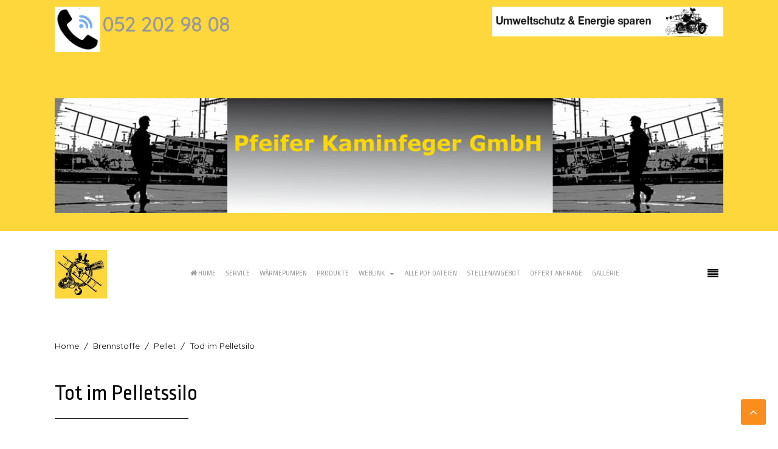

--- FILE ---
content_type: text/html; charset=utf-8
request_url: https://pfeiferkaminfeger.ch/index.php?option=com_content&view=article&id=18&Itemid=281&lang=en
body_size: 8873
content:
<!DOCTYPE HTML>
<html lang="en-gb" dir="ltr"  data-config='{"twitter":1,"plusone":0,"facebook":1,"style":"Pfeifka"}'>
<head>
<meta http-equiv="X-UA-Compatible" content="IE=edge">
<meta name="viewport" content="width=device-width, initial-scale=1">
<meta charset="utf-8" />
	<meta name="keywords" content="Tot, Pelletssilo, Pelletsheizung, Pelletsbunker, Pellets, Unfall, Erstickt, Winterthur, Pfungen, Neftenbach, Ohringen, Seuzach" />
	<meta name="author" content="wp" />
	<meta name="description" content="Tot im Pelletssilo in Luzern" />
	<meta name="generator" content="Joomla! - Open Source Content Management" />
	<title>Pfeifer Kaminfeger GmbH - Pelletsilo</title>
	<link href="/templates/pfeifkasta/favicon.ico" rel="shortcut icon" type="image/vnd.microsoft.icon" />
	<link href="/media/template/gzip.php?rokbox-731fb0c1.css" rel="stylesheet" />
	<link href="/media/template/gzip.php?mediaboxckBlack21-72822c2a.css" rel="stylesheet" />
	<link href="https://pfeiferkaminfeger.ch/media/com_acymailing/css/module_default_picture_blue.css?v=1535743477" rel="stylesheet" />
	<link href="/media/mod_languages/css/template.css?50cdd231e2dd710a7f9571b587d5a713" rel="stylesheet" />
	<style>

			#mbCenter {
	background-color: #1a1a1a;
	-webkit-border-radius: 10px;
	-khtml-border-radius: 10px;
	-moz-border-radius: 10px;
	border-radius: 10px;
	-webkit-box-shadow: 0px 5px 20px rgba(0,0,0,0.50);
	-khtml-box-shadow: 0px 5px 20px rgba(0,0,0,0.50);
	-moz-box-shadow: 0px 5px 20px rgba(0,0,0,0.50);
	box-shadow: 0px 5px 20px rgba(0,0,0,0.50);
	/* For IE 8 */
	-ms-filter: "progid:DXImageTransform.Microsoft.Shadow(Strength=5, Direction=180, Color='#000000')";
	/* For IE 5.5 - 7 */
	filter: progid:DXImageTransform.Microsoft.Shadow(Strength=5, Direction=180, Color='#000000');
        behavior: url(/plugins/system/mediabox_ck/mediabox_ck/PIE.htc);
	}
	
	#mbOverlay {
		background-color: #000;
	}
	
	#mbCenter.mbLoading {
		background-color: #1a1a1a;
	}
	
	#mbBottom {
		color: #999;
	}
	
	#mbTitle, #mbPrevLink, #mbNextLink, #mbCloseLink {
		color: #fff;
	}
		
	</style>
	<script type="application/json" class="joomla-script-options new">{"csrf.token":"fff713df4b03b200fdf8a4799b6705e4","system.paths":{"root":"","base":""}}</script>
	<script src="/media/template/gzip.php?jquery.min-a89581e0.js"></script>
	<script src="/media/template/gzip.php?jquery-noconflict-6ebbc8da.js"></script>
	<script src="/media/template/gzip.php?jquery-migrate.min-0d10f6e8.js"></script>
	<script src="/media/template/gzip.php?bootstrap.min-83dd2e97.js"></script>
	<script src="/media/template/gzip.php?mootools-core-0184e1d9.js"></script>
	<script src="/media/template/gzip.php?core-1d730f03.js"></script>
	<script src="/media/template/gzip.php?mootools-more-999753f4.js"></script>
	<script src="/media/template/gzip.php?rokbox-2d243ec2.js"></script>
	<script src="/media/template/gzip.php?mediaboxck-58e5f018.js"></script>
	<script src="/media/template/gzip.php?quickie-1ebe77ef.js"></script>
	<script src="https://pfeiferkaminfeger.ch/media/com_acymailing/js/acymailing_module.js?v=5104" async></script>
	<script>
jQuery(function($){ initTooltips(); $("body").on("subform-row-add", initTooltips); function initTooltips (event, container) { container = container || document;$(container).find(".hasTooltip").tooltip({"html": true,"container": "body"});} });if (typeof RokBoxSettings == 'undefined') RokBoxSettings = {pc: '100'};
                    Mediabox.scanPage = function() {
                        var links = document.getElements("a").filter(function(el) {
                            return el.rel && el.rel.test(/^lightbox/i);
                        });
                        links.mediabox({
                        overlayOpacity : 	0.7,
						resizeOpening : 	1,
						resizeDuration : 	240,
						resizeTransition : 	0,
						initialWidth : 		320,
						initialHeight : 	180,
						defaultWidth : 		640,
						defaultHeight : 	360,
						vertioffset : 		0,
						horizoffset : 		0,
						showCaption : 		1,
						showCounter : 		1,
						attribType :		'rel',
                        playerpath: '/plugins/system/mediabox_ck/mediabox_ck/NonverBlaster.swf'
                        }, null, function(el) {
                            var rel0 = this.rel.replace(/[[]|]/gi," ");
                            var relsize = rel0.split(" ");
                            return (this == el) || ((this.rel.length > 8) && el.rel.match(relsize[1]));
                        });
                    };
                    window.addEvent("domready", Mediabox.scanPage);
                    	if(typeof acymailingModule == 'undefined'){
				var acymailingModule = [];
			}
			
			acymailingModule['emailRegex'] = /^[a-z0-9!#$%&\'*+\/=?^_`{|}~-]+(?:\.[a-z0-9!#$%&\'*+\/=?^_`{|}~-]+)*\@([a-z0-9-]+\.)+[a-z0-9]{2,10}$/i;

			acymailingModule['NAMECAPTION'] = 'Name';
			acymailingModule['NAME_MISSING'] = 'Please enter your name';
			acymailingModule['EMAILCAPTION'] = 'E-mail';
			acymailingModule['VALID_EMAIL'] = 'Please enter a valid e-mail address';
			acymailingModule['ACCEPT_TERMS'] = 'Please check the Terms and Conditions';
			acymailingModule['CAPTCHA_MISSING'] = 'The captcha is invalid, please try again';
			acymailingModule['NO_LIST_SELECTED'] = 'Please select the lists you want to subscribe to';
		document.addEventListener("DOMContentLoaded", function(){
				var acytogglemodule = document.getElementById('acymailing_togglemodule_formAcymailing13651');
				var module = document.getElementById('acymailing_fulldiv_formAcymailing13651');
				module.style.display = 'none';

				acytogglemodule.addEventListener('click', function(){
					module.style.display = '';
					if(acytogglemodule.className.indexOf('acyactive') > -1){
						acytogglemodule.className = 'acymailing_togglemodule';
						module.className = 'slide_close';
					}else{
						acytogglemodule.className = 'acymailing_togglemodule acyactive';
						module.className = 'slide_open';
					}
					
					return false;
				});
			});
		
acymailingModule['excludeValuesformAcymailing13651'] = [];
acymailingModule['excludeValuesformAcymailing13651']['name'] = 'Name';
acymailingModule['excludeValuesformAcymailing13651']['email'] = 'E-mail';

	</script>

<link rel="apple-touch-icon-precomposed" href="/templates/pfeifkasta/apple_touch_icon.png">
<link rel="stylesheet" href="/media/template/gzip.php?bootstrap-636482f1.css">
<link rel="stylesheet" href="/media/template/gzip.php?theme-44dd1dbd.css">
<script src="/media/template/gzip.php?theme-50a626ae.js"></script>


<style type="text/css">
#top-b .uk-container{width:100% !important; max-width:100%}
</style>
<style type="text/css">
#top-d{ background-image:url(https://pfeiferkaminfeger.ch/images/headers/Geschftgemischt165-1.jpg)}
</style>
<style type="text/css">
#top-e{ background-image:url(https://pfeiferkaminfeger.ch/images/headers/Geschftgemischt165-1.jpg)}
</style>
<style type="text/css">
#top-f .uk-container{width:100% !important; max-width:100%}
</style>
<style type="text/css">
#bottom-b{ background-image:url(https://pfeiferkaminfeger.ch/images/headers/Geschftgemischt165-1.jpg)}
</style>
<style type="text/css">
#bottom-d .uk-container{width:100% !important; max-width:100%}
</style>
<style type="text/css">
#bottom-e{ background-image:url(https://pfeiferkaminfeger.ch/images/headers/Winterthur541-1.jpg)}
</style>
<style type="text/css">
#bottom-e .uk-container{width:100% !important; max-width:100%}
</style>
<style type="text/css">
#bottom-f{ background-image:url(https://pfeiferkaminfeger.ch/images/headers/WinterthurUmgebung011-2.jpg)}
</style>
<style type="text/css">
#bottom-f .uk-container{width:100% !important; max-width:100%}
</style>

<style type="text/css">
.uk-nav-navbar > .uk-parent > .uk-nav-sub { 
	display: block !important; 
}  
.uk-nav-navbar > .uk-parent > a:after {    
	content: "";    
	display: none;    
	float: right;    
}
.uk-nav-navbar > .uk-parent:hover > .uk-nav-sub {  
	background:none;   
	display: block;    
	width: auto !important;    
	position: relative !important;    
	left: inherit !important; 
	margin-top:inherit !important; 
	margin-left:inherit !important; 
	color:inherit !important; 
}
</style>


<style type="text/css">
.submenu {padding:10px 40px;margin:10px 40px}
.tm-top-a {padding:30px 0}
.tm-top-b {padding:40px}
.tm-top-c {padding:40px 0}
.tm-top-d {padding:40px 0}
.tm-top-e {padding:10% 2%}
.tm-top-f {padding:8% 2%}
.tm-bottom-a {padding:40px 0}
.tm-bottom-b {padding:3% 2%}
.tm-bottom-c {padding:8% 2%}
.tm-bottom-d {padding:10% 2%}
.tm-bottom-e {padding:10% 2%}
.tm-bottom-f {padding:3% 2%}
</style>

<style type="text/css">
.absolute {left:20px}
</style>


</head>



<body id="home" class="tm-isblog">




		
	<div class="full-wrapper">
	
		<!-- TOP Outer -->
					<div class="toolbar-outer uk-clearfix">
				<div class="uk-container uk-container-center">
					<div class="tm-toolbar uk-clearfix">
					  					  <div class="uk-float-left uk-text-left"><div class="uk-panel" >
	<p><a title="052 202 98 08" href="tel:%20052 202 98 08"><img src="/images/headers/telsymb3.jpg" alt="" width="75" height="75" /></a> <span style="font-size: 24pt;"><strong><a href="tel: 052 202 98 08">052 202 98 08</a></strong></span></p>
<p> </p></div></div>
					  					  					  <div class="uk-float-right uk-text-rights"><div class="uk-panel" ><div class="bannergroup">

	<div class="banneritem">
																																																		<img
						src="https://pfeiferkaminfeger.ch/images/stories/home/kaminfeger_bewegt.gif"
						alt="Pfeiferhome"
						 width="380"											/>
											<div class="clr"></div>
	</div>

</div>
</div>
<div class="uk-panel" ><div class="mod-languages">

	<ul class="lang-inline" dir="ltr">
		</ul>

</div>
</div></div>
					  					</div>
				</div>
			</div>
				
		
			
							
							<div class="uk-cover-background" id="top-a">

				<div class="uk-container uk-container-center">
				  <section class="tm-top-a uk-grid" data-uk-grid-match="{target:'> div > .uk-panel'}" data-uk-grid-margin>
<div class="uk-width-1-1"><div class="uk-panel" data-uk-scrollspy="{cls:'',delay:800}">
	<p><img src="/images/Header1k.jpg" width="1240" /></p></div></div>
</section>
				</div>
			</div>
			
											<div id="menu-outer" class="no-space">
					<nav class="tm-navbar uk-navbar" data-uk-sticky="{top:-80, animation: 'uk-animation-slide-top'}" data-uk-scrollspy-nav="{closest:'li', smoothscroll: {topoffset: 80} }">
						<div class="uk-container uk-container-center">
															<div class="uk-hidden-small uk-float-left">
								<a class="logo" href="https://pfeiferkaminfeger.ch">
	<p><img src="/images/pfeifer_logo.jpg" alt="" /></p></a>
								</div>
														
														  <a href="#offcanvas" class="uk-navbar-toggle uk-float-right" data-uk-offcanvas="{mode:'slide'}"></a>
														
															<div class="menu-style"><ul class="uk-navbar-nav uk-hidden-small"><li><a href="/index.php?option=com_content&amp;view=featured&amp;Itemid=101&amp;lang=en"><i class="uk-icon-home"></i> Home</a></li><li><a href="/index.php?option=com_content&amp;view=article&amp;id=3&amp;Itemid=111&amp;lang=en">Service</a></li><li><a href="/index.php?option=com_content&amp;view=category&amp;layout=blog&amp;id=75&amp;Itemid=2077&amp;lang=en">Wärmepumpen</a></li><li><a href="/index.php?option=com_virtuemart&amp;view=virtuemart&amp;productsublayout=0&amp;Itemid=145&amp;lang=en">Produkte</a></li><li class="uk-parent" data-uk-dropdown="{'preventflip':'y'}" aria-haspopup="true" aria-expanded="false"><a href="/index.php?option=com_weblinks&amp;view=categories&amp;id=0&amp;Itemid=108&amp;lang=en">Weblink</a><div class="uk-dropdown uk-dropdown-navbar uk-dropdown-width-1"><div class="uk-grid uk-dropdown-grid"><div class="uk-width-1-1"><ul class="uk-nav uk-nav-navbar"><li><a href="/index.php?option=com_weblinks&amp;view=category&amp;id=12&amp;Itemid=1063&amp;lang=en">Ofenbauer / Heizungsfirma</a></li><li><a href="/index.php?option=com_weblinks&amp;view=category&amp;id=14&amp;Itemid=1064&amp;lang=en">Feinstaubfilter</a></li><li><a href="/index.php?option=com_weblinks&amp;view=category&amp;id=49&amp;Itemid=1065&amp;lang=en">Pellet</a></li><li><a href="/index.php?option=com_weblinks&amp;view=category&amp;id=10&amp;Itemid=1066&amp;lang=en">Cheminée &amp; Cheminéeöffen</a></li><li><a href="/index.php?option=com_weblinks&amp;view=category&amp;id=8&amp;Itemid=1062&amp;lang=en">Allgemein</a></li></ul></div></div></div></li><li><a href="/index.php?option=com_content&amp;view=article&amp;id=40&amp;Itemid=339&amp;lang=en">Alle PDF Dateien</a></li><li><a href="/index.php?option=com_content&amp;view=article&amp;id=6&amp;Itemid=123&amp;lang=en">Stellenangebot</a></li><li><a href="/index.php?option=com_breezingforms&amp;view=form&amp;Itemid=1538&amp;lang=en">Offert Anfrage</a></li><li><a href="/index.php?option=com_eventgallery&amp;view=events&amp;Itemid=1541&amp;lang=en">Gallerie</a></li></ul></div>
																				</div>
					</nav>
				</div>
							
						
			<!-- Submenu -->
			
			
						

				
			
						
	
			<div id="main"></div>
						<div id="main-content" class="main-outer" style="padding:3% 2%">
				<div class="uk-container uk-container-center">
				
				  <div class="tm-middle uk-grid" data-uk-grid-match data-uk-grid-margin>

								<div class="tm-main uk-width-medium-1-1">

					
										<main class="tm-content">

												<ul class="uk-breadcrumb"><li><a href="/index.php?option=com_content&amp;view=featured&amp;Itemid=101&amp;lang=en">Home</a></li><li><a href="/index.php?option=com_content&amp;view=category&amp;id=24&amp;Itemid=274&amp;lang=en">Brennstoffe</a></li><li><a href="/index.php?option=com_content&amp;view=category&amp;id=28&amp;Itemid=280&amp;lang=en">Pellet</a></li><li class="uk-active"><span>Tod im Pelletsilo</span></li></ul>
						
						<div id="system-message-container">
</div>
<script type="text/javascript">
    function currentvideo(id, title, descr) {

        var xmlhttp;
        if (window.XMLHttpRequest) {
            xmlhttp = new XMLHttpRequest();
        }
        else {
            xmlhttp = new ActiveXObject("Microsoft.XMLHTTP");
        }
        xmlhttp.onreadystatechange = function()
        {
            if (xmlhttp.readyState == 4 && xmlhttp.status == 200) {
            }
        }
        xmlhttp.open("GET", "index.php?option=com_hdflvplayer&task=addview&thumbid=" + id, true);
        xmlhttp.send();
        var wndo = new dw_scrollObj('wn', 'lyr1');
        wndo.setUpScrollbar("dragBar", "track", "v", 1, 1);
        wndo.setUpScrollControls('scrollbar');
    }
</script>
	
<article class="uk-article" >

	
		<h1 class="uk-article-title">
					Tot im Pelletssilo			</h1>
	
	
		<p class="uk-article-meta">

		Written by wp. Posted in <a href="/index.php?option=com_content&amp;view=category&amp;id=20&amp;Itemid=154&amp;lang=en">Aus den Medien</a>
	</p>
	
	
	
			
<p style="text-align: center;"><span style="font-family: verdana,geneva; font-size: medium;"><strong>Schwangere Mutter erstickte in Pellet-Lager</strong></span></p>
<p style="text-align: left;">Tragödie in Horw: Eine schwangere Mutter erlitt im Heizungskeller eine tödliche Vergiftung an Gasen aus Heizpellets.</p>
 
<p style="text-align: left;"><img src="/images/stories/Tot-im-Pelletssillo/tot im pelletslager.png" border="0" alt="" /></p>
<p style="text-align: left;">Bekannte und Nachbarn haben im Garten des Wohnblocks Kerzen und Blumen für die Tote niedergelegt. (Matthias Giordano)</p>
<p>Die 28-Jährige wurde am vergangene Mittwochabend tot im Lagerraum für Holzpellets in ihrem Wohnblock gefunden. «Sie erlitt eine tödliche Kohlenmonoxidvergiftung», sagt Urs Wigger, Sprecher der Luzerner Polizei. Die Frau hinterlässt ihren Ehemann sowie einen kleinen Sohn und war laut Luzernerzeitung.ch mit ihrem zweiten Kind schwanger. Zusammen mit ihrem Mann sei sie für den Heizbetrieb in der Siedlung zuständig gewesen.</p>
<p>Die Bestürzung in der Nachbarschaft ist riesig. «Es ist sehr tragisch, was dieser jungen Familie passiert ist», so eine Nachbarin.</p>
<p>Wie es genau zum tödlichen Unfall kam, wird derzeit abgeklärt. Klar ist, dass Holzpellets unter ungünstigen Lagerbedingungen Kohlenmonoxid freisetzen können, wie Ma­thias Grimm von der IG ProPellets.ch bestätigt. «Für einen solch ­tragischen Unfall braucht es ­jedoch eine Verkettung von mehreren sehr unglücklichen Umständen», so Grimm. Er hält aber fest: «Ausser erfahrenen Heizungstechnikern haben Personen in einem Pellet-Lager nichts verloren.»</p>
<p><img src="/images/stories/Tot-im-Pelletssillo/pellets.png" border="0" alt="" width="157" height="113" />Holzpellets</p>
<p>Ob der Eingang zum Lagerraum ausreichend mit Warnhinweisen versehen war, wird jetzt ebenfalls ermittelt. «Wir klären ab, ob strafbare Handlungen vorliegen», so Polizeisprecher Wigger.</p>
<p>Horw LU</p>
<p>08. Februar 2011 23:04; Akt: 08.02.2011 22:04</p>
<p> (mfe/mgi/20 Minuten)</p>	
	
	
		<p><a href="/index.php?option=com_content&amp;view=article&amp;id=18:tot-im-pelletssilo&amp;catid=20&amp;tmpl=component&amp;print=1&amp;layout=default&amp;Itemid=281&amp;lang=en" class="uk-margin-right" title="Print article < Tot im Pelletssilo >" onclick="window.open(this.href,'win2','status=no,toolbar=no,scrollbars=yes,titlebar=no,menubar=no,resizable=yes,width=640,height=480,directories=no,location=no'); return false;" rel="nofollow">			<span class="icon-print" aria-hidden="true"></span>
		Print	</a><a href="/index.php?option=com_mailto&amp;tmpl=component&amp;template=pfeifkasta&amp;link=09fd7560109d768380295417f70e6211c726b3dc&amp;lang=en" class="uk-margin-right" title="Email this link to a friend" onclick="window.open(this.href,'win2','width=400,height=550,menubar=yes,resizable=yes'); return false;" rel="nofollow">			<span class="icon-envelope" aria-hidden="true"></span>
		Email	</a></p>
	
	
		<ul class="uk-pagination">
				<li class="uk-pagination-previous">
			<a href="/index.php?option=com_content&amp;view=article&amp;id=19:sie-begegnen-mir&amp;catid=20&amp;Itemid=154&amp;lang=en"><i class="uk-icon-angle-double-left"></i> Prev</a>
		</li>
		
			</ul>
	
	
</article>

					</main>
					
										<section class="tm-main-bottom uk-grid" data-uk-grid-match="{target:'> div > .uk-panel'}" data-uk-grid-margin>
<div class="uk-width-1-1 uk-width-medium-1-3"><div class="uk-panel _menu" data-uk-scrollspy="{cls:'',delay:800}"><ul class="uk-nav uk-nav-parent-icon uk-nav-side" data-uk-nav="{}"><li><a href="/index.php?option=com_contact&amp;view=contact&amp;id=1&amp;Itemid=105&amp;lang=en">Kontakt</a></li><li><a href="/index.php?option=com_content&amp;view=article&amp;id=63&amp;Itemid=107&amp;lang=en">Impressum</a></li><li><a href="/index.php?option=com_users&amp;view=login&amp;Itemid=334&amp;lang=en">Login</a></li><li><a href="/index.php?option=com_acymailing&amp;view=user&amp;layout=modify&amp;Itemid=1061&amp;lang=en">Newsletter</a></li><li><a href="/index.php?option=com_content&amp;view=category&amp;id=30&amp;Itemid=289&amp;lang=en">Allgemeines</a></li></ul></div></div>

<div class="uk-width-1-1 uk-width-medium-1-3"><div class="uk-panel" data-uk-scrollspy="{cls:'',delay:800}"><ul class="uk-nav uk-nav-parent-icon uk-nav-side" data-uk-nav="{}"><li class="uk-parent"><a href="/index.php?option=com_yendifvideoshare&amp;view=video&amp;id=19&amp;Itemid=287&amp;lang=en">Videos &amp; Filme</a><ul class="uk-nav-sub"><li><a href="/index.php?option=com_yendifvideoshare&amp;view=category&amp;id=0&amp;Itemid=333&amp;lang=en">Alle Filme</a></li><li><a href="/index.php?option=com_yendifvideoshare&amp;view=category&amp;id=4&amp;Itemid=284&amp;lang=en">Aktuell</a></li><li><a href="/index.php?option=com_yendifvideoshare&amp;view=category&amp;id=5&amp;Itemid=1385&amp;lang=en">Allgemein</a></li><li><a href="/index.php?option=com_yendifvideoshare&amp;view=category&amp;id=3&amp;Itemid=1386&amp;lang=en">Lustig &amp; Amüsant</a></li><li><a href="/index.php?option=com_yendifvideoshare&amp;view=category&amp;id=1&amp;Itemid=1383&amp;lang=en">Kaminfegergeschichten</a></li><li><a href="/index.php?option=com_yendifvideoshare&amp;view=category&amp;id=2&amp;Itemid=337&amp;lang=en">Infos &amp; Fachthemen</a></li><li class="uk-parent"><a href="/index.php?option=com_content&amp;view=category&amp;layout=blog&amp;id=60&amp;Itemid=1388&amp;lang=en">Weitere Interessante Beiträge</a><ul><li><a href="/index.php?option=com_wrapper&amp;view=wrapper&amp;Itemid=1390&amp;lang=en">Kinder als Kaminfeger</a></li><li><a href="/index.php?option=com_wrapper&amp;view=wrapper&amp;Itemid=1387&amp;lang=en">Erste Kaminfegerin im Thurgau</a></li><li><a href="/index.php?option=com_wrapper&amp;view=wrapper&amp;Itemid=1391&amp;lang=en">Verkauft als elfjähriger Arbeitssklave</a></li><li><a href="/index.php?option=com_wrapper&amp;view=wrapper&amp;Itemid=1389&amp;lang=en">Bundesrat sorgt in der Oelbranche für dicke Luft</a></li></ul></li></ul></li><li><a href="/index.php?option=com_content&amp;view=article&amp;id=16&amp;Itemid=1508&amp;lang=en">Firmenchronik </a></li><li><a href="/index.php?option=com_content&amp;view=category&amp;id=40&amp;Itemid=1509&amp;lang=en">Mehr über Kaminfeger</a></li><li><a href="/index.php?option=com_content&amp;view=category&amp;layout=blog&amp;id=20&amp;Itemid=1535&amp;lang=en">Aus den Medien</a></li><li><a href="/index.php?option=com_eventgallery&amp;view=events&amp;Itemid=1540&amp;lang=en">Gallerie</a></li></ul></div></div>

<div class="uk-width-1-1 uk-width-medium-1-3"><div class="uk-panel" data-uk-scrollspy="{cls:'',delay:800}"><ul class="uk-nav uk-nav-parent-icon uk-nav-side" data-uk-nav="{}"><li><a href="/index.php?option=com_content&amp;view=category&amp;id=38&amp;Itemid=1539&amp;lang=en">Kamine &amp; Abgasanlagen</a></li><li><a href="/index.php?option=com_content&amp;view=category&amp;layout=blog&amp;id=19&amp;Itemid=1537&amp;lang=en">Bauen und Renovieren</a></li><li><a href="/index.php?option=com_weblinks&amp;view=category&amp;id=12&amp;Itemid=1536&amp;lang=en">Ofenbauer / Heizungsfirma</a></li><li><a href="/index.php?option=com_jdownloads&amp;view=categories&amp;id=0&amp;Itemid=1522&amp;lang=en">Downloads</a></li><li class="uk-parent uk-active"><a href="/index.php?option=com_content&amp;view=category&amp;id=24&amp;Itemid=274&amp;lang=en">Brennstoffe</a><ul class="uk-nav-sub"><li class="uk-parent"><a href="/index.php?option=com_content&amp;view=category&amp;id=25&amp;Itemid=275&amp;lang=en">Holz</a><ul><li><a href="/index.php?option=com_content&amp;view=category&amp;layout=blog&amp;id=23&amp;Itemid=112&amp;lang=en">Holzfeuerungskontrolle</a></li><li><a href="/index.php?option=com_content&amp;view=category&amp;id=18&amp;Itemid=224&amp;lang=en">Feinstaub</a></li><li><a href="/index.php?option=com_weblinks&amp;view=category&amp;id=14&amp;Itemid=144&amp;lang=en">Feinstaubfilter</a></li><li><a href="/index.php?option=com_youtubegallery&amp;view=youtubegallery&amp;galleryid=1&amp;Itemid=283&amp;lang=en">Richtig Anfeuern</a></li></ul></li><li class="uk-parent"><a href="/index.php?option=com_content&amp;view=category&amp;id=26&amp;Itemid=278&amp;lang=en">Oel</a><ul><li><a href="/index.php?option=com_virtuemart&amp;view=category&amp;virtuemart_category_id=7&amp;virtuemart_manufacturer_id=0&amp;Itemid=290&amp;lang=en">Sibirtherm</a></li><li><a href="http://pfeiferkaminfeger.ch/images/pdf_files/Heizoelqualitaeten.pdf" onclick="window.open(this.href, 'targetWindow', 'toolbar=no,location=no,status=no,menubar=no,scrollbars=yes,resizable=yes,'); return false;">Heizölqualitäten</a></li><li><a href="/index.php?option=com_content&amp;view=categories&amp;id=29&amp;Itemid=288&amp;lang=en">Kondensat/Brennwerttechnik</a></li></ul></li><li><a href="/index.php?option=com_content&amp;view=category&amp;id=27&amp;Itemid=277&amp;lang=en">Gas</a></li><li class="uk-parent uk-active"><a href="/index.php?option=com_content&amp;view=category&amp;id=28&amp;Itemid=280&amp;lang=en">Pellet</a><ul><li><a href="/index.php?option=com_weblinks&amp;view=category&amp;id=49&amp;Itemid=369&amp;lang=en">Pellet Kesselhersteller</a></li><li class="uk-active"><a href="/index.php?option=com_content&amp;view=article&amp;id=18&amp;Itemid=281&amp;lang=en">Tod im Pelletsilo</a></li></ul></li></ul></li><li><a href="/index.php?option=com_weblinks&amp;view=category&amp;id=10&amp;Itemid=110&amp;lang=en">Cheminée &amp; Cheminéeofen</a></li></ul></div></div>
</section>
					
				</div>
				
															
			</div>
			</div>
			</div>
			
			
						
						
						<div class="uk-cover-background" id="bottom-d">
				<div class="uk-container uk-container-center">
				  <section class="tm-bottom-d uk-grid" data-uk-grid-match="{target:'> div > .uk-panel'}" data-uk-grid-margin>
<div class="uk-width-1-1"><div class="uk-panel picture" data-uk-scrollspy="{cls:'',delay:800}"><h3 class="uk-panel-title">Newsletter  </h3><div class="acymailing_modulepicture" id="acymailing_module_formAcymailing13651">
		<div class="acymailing_mootoolsbutton" id="acymailing_toggle_formAcymailing13651" >
			<p><a class="acymailing_togglemodule" id="acymailing_togglemodule_formAcymailing13651" href="#subscribe">Subscribe</a></p>
		<div class="acymailing_fulldiv" id="acymailing_fulldiv_formAcymailing13651"  >
		<form id="formAcymailing13651" action="/index.php?option=com_content&amp;view=article&amp;id=18&amp;Itemid=281&amp;lang=en" onsubmit="return submitacymailingform('optin','formAcymailing13651')" method="post" name="formAcymailing13651"  >
		<div class="acymailing_module_form" >
						<table class="acymailing_form">
				<tr>
												<td class="acyfield_name acy_requiredField">
								<input id="user_name_formAcymailing13651"  onfocus="if(this.value == 'Name') this.value = '';" onblur="if(this.value=='') this.value='Name';" class="inputbox" type="text" name="user[name]" style="width:80%" value="Name" title="Name"/>
							</td> </tr><tr>							<td class="acyfield_email acy_requiredField">
								<input id="user_email_formAcymailing13651"  onfocus="if(this.value == 'E-mail') this.value = '';" onblur="if(this.value=='') this.value='E-mail';" class="inputbox" type="text" name="user[email]" style="width:80%" value="E-mail" title="E-mail"/>
							</td> </tr><tr>					<td class="acyterms"  >
					<input id="mailingdata_terms_formAcymailing13651" class="checkbox" type="checkbox" name="terms" title="Terms and Conditions"/> Terms and Conditions					</td>
					</tr><tr>
					
					<td  class="acysubbuttons">
												<input class="button subbutton btn btn-primary" type="submit" value="Subscribe" name="Submit" onclick="try{ return submitacymailingform('optin','formAcymailing13651'); }catch(err){alert('The form could not be submitted '+err);return false;}"/>
											</td>
				</tr>
			</table>
						<input type="hidden" name="ajax" value="0" />
			<input type="hidden" name="acy_source" value="module_131" />
			<input type="hidden" name="ctrl" value="sub"/>
			<input type="hidden" name="task" value="notask"/>
			<input type="hidden" name="redirect" value="https%3A%2F%2Fpfeiferkaminfeger.ch%2Findex.php%3Foption%3Dcom_content%26view%3Darticle%26id%3D18%26Itemid%3D281%26lang%3Den"/>
			<input type="hidden" name="redirectunsub" value="https%3A%2F%2Fpfeiferkaminfeger.ch%2Findex.php%3Foption%3Dcom_content%26view%3Darticle%26id%3D18%26Itemid%3D281%26lang%3Den"/>
			<input type="hidden" name="option" value="com_acymailing"/>
						<input type="hidden" name="hiddenlists" value="3,2,1"/>
			<input type="hidden" name="acyformname" value="formAcymailing13651" />
									</div>
		</form>
	</div>
	 </div> </div>

</div></div>
</section>
				 </div>
			</div>
						
						
						<div class="uk-cover-background" id="bottom-f">
				<div class="uk-container uk-container-center">
				  <section class="tm-bottom-f uk-grid" data-uk-grid-match="{target:'> div > .uk-panel'}" data-uk-grid-margin>
<div class="uk-width-1-1"><div class="uk-panel" data-uk-scrollspy="{cls:'',delay:800}">
	<p><span style="font-size: large;"><strong><span style="font-family: verdana, geneva;">Pfeifer Kaminfeger </span></strong><span style="font-family: verdana, geneva;"><sup><span style="font-size: small;">GmbH</span></sup></span></span><br /><span style="font-family: verdana, geneva;">Inhaber W. Peter</span><br /><span style="font-family: verdana, geneva;">Friedhofstrasse 23</span><br /><span style="font-family: verdana, geneva;">8406 Winterthur</span><br /><span style="font-family: verdana, geneva;">Telefon <a href="tel: 052 202 98 08">052 202 98 08</a></span><br /><span style="font-family: verdana, geneva;">Mobile <a href="tel: 079 671 40 70">079 671 40 70</a></span><br /><span style="font-family: verdana, geneva;">E-Mail <span id="cloaka49aae2592cdb01662d2e00b34f6dace">This email address is being protected from spambots. You need JavaScript enabled to view it.</span><script type='text/javascript'>
				document.getElementById('cloaka49aae2592cdb01662d2e00b34f6dace').innerHTML = '';
				var prefix = '&#109;a' + 'i&#108;' + '&#116;o';
				var path = 'hr' + 'ef' + '=';
				var addya49aae2592cdb01662d2e00b34f6dace = '&#105;nf&#111;' + '&#64;';
				addya49aae2592cdb01662d2e00b34f6dace = addya49aae2592cdb01662d2e00b34f6dace + 'pf&#101;&#105;f&#101;rk&#97;m&#105;nf&#101;g&#101;r' + '&#46;' + 'ch';
				var addy_texta49aae2592cdb01662d2e00b34f6dace = '&#105;nf&#111;' + '&#64;' + 'pf&#101;&#105;f&#101;rk&#97;m&#105;nf&#101;g&#101;r' + '&#46;' + 'ch';document.getElementById('cloaka49aae2592cdb01662d2e00b34f6dace').innerHTML += '<a ' + path + '\'' + prefix + ':' + addya49aae2592cdb01662d2e00b34f6dace + '\'>'+addy_texta49aae2592cdb01662d2e00b34f6dace+'<\/a>';
		</script></span></p></div></div>
</section>
				 </div>
			</div>
			
			<!-- Footer -->
							<div class="footer-outer uk-clearfix">
					<div class="uk-container uk-container-center">
						<section class="tm-footer uk-grid" data-uk-grid-match="{target:'> div > .uk-panel'}" data-uk-grid-margin><div class="uk-width-1-1">
	<div class="uk-panel" >
	<p><span style="color: #000000; font-size: x-small; font-family: verdana, geneva;">© Pfeifer Kaminfeger GmbH. Alle Rechte vorbehalten.</span></p></div></div>
</section>
					</div>
				</div>
						
			
		</div>
		
		
		
				<div id="offcanvas" class="uk-offcanvas">
			<div class="uk-offcanvas-bar uk-offcanvas-bar-flip"><ul class="uk-nav uk-nav-parent-icon uk-nav-offcanvas" data-uk-nav="{}"><li><a href="/index.php?option=com_content&amp;view=featured&amp;Itemid=101&amp;lang=en"><i class="uk-icon-home"></i> Home</a></li><li><a href="/index.php?option=com_content&amp;view=article&amp;id=3&amp;Itemid=111&amp;lang=en">Service</a></li><li><a href="/index.php?option=com_content&amp;view=category&amp;layout=blog&amp;id=75&amp;Itemid=2077&amp;lang=en">Wärmepumpen</a></li><li><a href="/index.php?option=com_virtuemart&amp;view=virtuemart&amp;productsublayout=0&amp;Itemid=145&amp;lang=en">Produkte</a></li><li class="uk-parent uk-open"><a href="/index.php?option=com_weblinks&amp;view=categories&amp;id=0&amp;Itemid=108&amp;lang=en">Weblink</a><ul class="uk-nav-sub"><li><a href="/index.php?option=com_weblinks&amp;view=category&amp;id=12&amp;Itemid=1063&amp;lang=en">Ofenbauer / Heizungsfirma</a></li><li><a href="/index.php?option=com_weblinks&amp;view=category&amp;id=14&amp;Itemid=1064&amp;lang=en">Feinstaubfilter</a></li><li><a href="/index.php?option=com_weblinks&amp;view=category&amp;id=49&amp;Itemid=1065&amp;lang=en">Pellet</a></li><li><a href="/index.php?option=com_weblinks&amp;view=category&amp;id=10&amp;Itemid=1066&amp;lang=en">Cheminée &amp; Cheminéeöffen</a></li><li><a href="/index.php?option=com_weblinks&amp;view=category&amp;id=8&amp;Itemid=1062&amp;lang=en">Allgemein</a></li></ul></li><li><a href="/index.php?option=com_content&amp;view=article&amp;id=40&amp;Itemid=339&amp;lang=en">Alle PDF Dateien</a></li><li><a href="/index.php?option=com_content&amp;view=article&amp;id=6&amp;Itemid=123&amp;lang=en">Stellenangebot</a></li><li><a href="/index.php?option=com_breezingforms&amp;view=form&amp;Itemid=1538&amp;lang=en">Offert Anfrage</a></li><li><a href="/index.php?option=com_eventgallery&amp;view=events&amp;Itemid=1541&amp;lang=en">Gallerie</a></li></ul></div>
		</div>
						<a href="#" class="uk-button top-scroller" data-uk-smooth-scroll="{offset: 80}"><i class="uk-icon-angle-up"></i></a>
		 
		<script type="text/javascript">
			jQuery(document).ready(function($) {
				$(".scroll").click(function(event){
				event.preventDefault();
				$('html,body').animate({scrollTop:$(this.hash).offset().top-70}, 900);
				});
			});
		</script>

		</body>
</html>

--- FILE ---
content_type: text/css; charset=UTF-8
request_url: https://pfeiferkaminfeger.ch/media/template/gzip.php?mediaboxckBlack21-72822c2a.css
body_size: 641
content:
#mbOverlay{position:fixed;z-index:9998;top:0;left:0;width:100%;height:100%;cursor:pointer}#mbOverlay.mbOverlayFF{background:transparent url(/images/80.png) repeat}#mbOverlay.mbOverlayIE{position:absolute}#mbCenter{position:absolute;z-index:9999;left:50%;overflow:hidden}#mbCenter.mbLoading{background:url("plugins/system/mediabox_ck/mediabox_ck/images/loading.gif") no-repeat center;-webkit-box-shadow:none;-khtml-box-shadow:none;-moz-box-shadow:none;box-shadow:none}#mbImage,#mbMedia{position:relative;left:0;top:0;font-family:Myriad,Verdana,Arial,Helvetica,sans-serif;line-height:20px;font-size:12px;color:#fff;text-align:left;background-position:center center;background-repeat:no-repeat;padding:10px}#mbBottom{min-height:20px;font-family:Myriad,Verdana,Arial,Helvetica,sans-serif;line-height:20px;font-size:12px;text-align:left;padding:0
10px 10px}#mbTitle,#mbPrevLink,#mbNextLink,#mbCloseLink{display:inline;font-weight:bold;line-height:20px;font-size:12px}#mbNumber{display:inline;line-height:14px;font-size:10px;margin:auto 10px}#mbCaption{display:block;line-height:14px;font-size:10px}#mbPrevLink,#mbNextLink,#mbCloseLink{float:right;outline:none;margin:0
0 0 10px;font-weight:normal}#mbPrevLink b, #mbNextLink b, #mbCloseLink
b{font-weight:bold;text-decoration:underline}#mbPrevLink big, #mbNextLink big, #mbCloseLink
big{font-size:16px;line-height:14px;font-weight:bold}#mbBottom a, #mbBottom a:link, #mbBottom a:visited{text-decoration:none}#mbBottom a:hover, #mbBottom a:active{text-decoration:underline}#mbError{position:relative;font-family:Myriad,Verdana,Arial,Helvetica,sans-serif;line-height:20px;font-size:12px;color:#fff;text-align:center;border:10px
solid #700;padding:10px
10px 10px;margin:20px;-webkit-border-radius:5px;-khtml-border-radius:5px;-moz-border-radius:5px;border-radius:5px}#mbError a, #mbError a:link, #mbError a:visited, #mbError a:hover, #mbError a:active{color:#d00;font-weight:bold;text-decoration:underline}

--- FILE ---
content_type: text/css
request_url: https://pfeiferkaminfeger.ch/media/com_acymailing/css/module_default_picture_blue.css?v=1535743477
body_size: 671
content:
/**
 * @package    AcyMailing for Joomla!
 * @version    5.10.4
 * @author     acyba.com
 * @copyright  (C) 2009-2018 ACYBA S.A.R.L. All rights reserved.
 * @license    GNU/GPLv3 http://www.gnu.org/licenses/gpl-3.0.html
 */


.acymailing_module_form .inputbox{
	padding-right:35px;
	color:#666;
	height:21px;
	border:none;
	background-color:transparent;
	padding-left:15px;
	background: url(../images/blue/more.png) no-repeat right top;
	margin-bottom:5px;
	}
	
.acymailing_module_form .inputbox:hover{
	background: url(../images/blue/more.png) no-repeat right bottom;
	}
	
.acymailing_module_form .inputbox:focus{
	border:none;
	}

.acymailing_module_form .acyfield_email .inputbox{
	background: url(../images/blue/mail.png) no-repeat right top;
	}
	
.acymailing_module_form .acyfield_email .inputbox:hover{
	background: url(../images/blue/mail.png) no-repeat right bottom;
	}

.acymailing_module_form .acyfield_name .inputbox{
	background: url(../images/blue/name.png) no-repeat right top;
	}

.acymailing_module_form .acyfield_name .inputbox:hover{
	background: url(../images/blue/name.png) no-repeat right bottom;
	}
	


.acysubbuttons input.subbutton{
	background: url(../images/blue/subscription.png) no-repeat right top;
	margin-bottom:5px;
	margin-top:5px
	}
	
.acysubbuttons input.subbutton:hover{
	background: url(../images/blue/subscription.png) no-repeat right bottom;
	margin-bottom:5px;
	margin-top:5px
	}

.acysubbuttons input.unsubbutton{
	background: url(../images/blue/unsubscription.png) no-repeat right top;
	margin-bottom:5px;
	margin-top:5px
	}
	
.acysubbuttons input.unsubbutton:hover{
	background: url(../images/blue/unsubscription.png) no-repeat right bottom;
	margin-bottom:5px;
	margin-top:5px
	}
	
.acysubbuttons input.button{
	border:none;
	color:#666;
	padding-right:60px;
	padding-left:15px;
	height:21px;
	cursor:pointer;
}

.acysubbuttons input.button:hover{
	color:#0099CC;}
	
	
div.acymailing_module, .acymailing_module div{
	padding: 0 !important;
	margin: 0 !important;
}


a.acymailing_togglemodule{
	display : block;
	font-size:16px;
}

.acymailing_mootoolsbutton p{
	text-align:center;
}

img.captchaimagemodule{
	border:1px solid #dddddd;
	float: left;
}

.captchakeymodule .captchafield{
	margin-top:3px;
	margin-left:2px;
}

.acymailing_fulldiv tr, .acymailing_fulldiv td{
	border:0px;
}



.acymailing_module_form td {
	padding:3px;
	}

.acymailing_module_form a:link, .acymailing_module_form a:visited{
	color:#666;
	background-color:transparent;}

.acymailing_module_form a:hover, .acymailing_module_form a:active{
	background-color:transparent !important;
	color:#0099CC !important;
	text-decoration:underline !important;}

.acymailing_form p{
	margin: 0px;
	padding: 2px;
	}

.acyfield_html label{
	padding-left:5px;
	padding-right:5px;
	}

.acymailing_mootoolsbutton a.acymailing_togglemodule{
	color:#09C;
	text-decoration: none;
	background: url(../images/blue/arrow.png) no-repeat left;
	height:25px;
	border-bottom:1px solid #09C;
	}

.acymailing_mootoolsbutton a.acyactive{
	background: url(../images/blue/arrow2.png) no-repeat left;
	}

